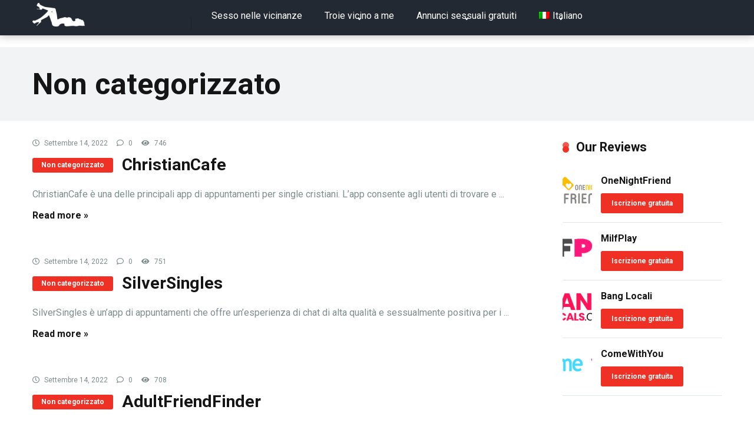

--- FILE ---
content_type: text/html; charset=UTF-8
request_url: https://sexnearby.net/it/category/non-categorizzato/page/4/
body_size: 9193
content:
<!DOCTYPE html>
<html lang="it-IT">
<head>
    <meta charset="UTF-8" />
    <meta http-equiv="X-UA-Compatible" content="IE=edge" />
    <meta name="viewport" id="viewport" content="width=device-width, initial-scale=1.0, maximum-scale=1.0, minimum-scale=1.0, user-scalable=no" />
	<meta name='robots' content='max-image-preview:large' />

	<!-- This site is optimized with the Yoast SEO plugin v15.5 - https://yoast.com/wordpress/plugins/seo/ -->
	<title>Non categorizzato Archives - Pagina 4 di 4 - Sex Nearby</title>
	<meta name="robots" content="index, follow, max-snippet:-1, max-image-preview:large, max-video-preview:-1" />
	<link rel="canonical" href="https://sexnearby.net/category/non-categorizzato/page/4/" />
	<link rel="prev" href="https://sexnearby.net/it/category/non-categorizzato/page/3/" />
	<meta property="og:locale" content="it_IT" />
	<meta property="og:type" content="article" />
	<meta property="og:title" content="Non categorizzato Archives - Pagina 4 di 4 - Sex Nearby" />
	<meta property="og:url" content="https://sexnearby.net/category/non-categorizzato/" />
	<meta property="og:site_name" content="Sex Nearby" />
	<meta name="twitter:card" content="summary_large_image" />
	<script type="application/ld+json" class="yoast-schema-graph">{"@context":"https://schema.org","@graph":[{"@type":"WebSite","@id":"https://adultxxxdate.net/#website","url":"https://adultxxxdate.net/","name":"Sex Nearby","description":"","potentialAction":[{"@type":"SearchAction","target":"https://adultxxxdate.net/?s={search_term_string}","query-input":"required name=search_term_string"}],"inLanguage":"it-IT"},{"@type":"CollectionPage","@id":"https://sexnearby.net/category/non-categorizzato/page/4/#webpage","url":"https://sexnearby.net/category/non-categorizzato/page/4/","name":"Non categorizzato Archives - Pagina 4 di 4 - Sex Nearby","isPartOf":{"@id":"https://adultxxxdate.net/#website"},"inLanguage":"it-IT","potentialAction":[{"@type":"ReadAction","target":["https://sexnearby.net/category/non-categorizzato/page/4/"]}]}]}</script>
	<!-- / Yoast SEO plugin. -->


<link rel='dns-prefetch' href='//app.bentonow.com' />
<link rel='dns-prefetch' href='//fonts.googleapis.com' />
<link rel='dns-prefetch' href='//use.fontawesome.com' />
<link rel='dns-prefetch' href='//s.w.org' />
<link rel="alternate" type="application/rss+xml" title="Sex Nearby &raquo; Feed" href="https://sexnearby.net/it/feed/" />
<link rel="alternate" type="application/rss+xml" title="Sex Nearby &raquo; Feed dei commenti" href="https://sexnearby.net/it/comments/feed/" />
<link rel="alternate" type="application/rss+xml" title="Sex Nearby &raquo; Non categorizzato Feed della categoria" href="https://sexnearby.net/it/category/non-categorizzato/feed/" />
		<script type="text/javascript">
			window._wpemojiSettings = {"baseUrl":"https:\/\/s.w.org\/images\/core\/emoji\/13.1.0\/72x72\/","ext":".png","svgUrl":"https:\/\/s.w.org\/images\/core\/emoji\/13.1.0\/svg\/","svgExt":".svg","source":{"concatemoji":"https:\/\/sexnearby.net\/wp-includes\/js\/wp-emoji-release.min.js?ver=5.8.12"}};
			!function(e,a,t){var n,r,o,i=a.createElement("canvas"),p=i.getContext&&i.getContext("2d");function s(e,t){var a=String.fromCharCode;p.clearRect(0,0,i.width,i.height),p.fillText(a.apply(this,e),0,0);e=i.toDataURL();return p.clearRect(0,0,i.width,i.height),p.fillText(a.apply(this,t),0,0),e===i.toDataURL()}function c(e){var t=a.createElement("script");t.src=e,t.defer=t.type="text/javascript",a.getElementsByTagName("head")[0].appendChild(t)}for(o=Array("flag","emoji"),t.supports={everything:!0,everythingExceptFlag:!0},r=0;r<o.length;r++)t.supports[o[r]]=function(e){if(!p||!p.fillText)return!1;switch(p.textBaseline="top",p.font="600 32px Arial",e){case"flag":return s([127987,65039,8205,9895,65039],[127987,65039,8203,9895,65039])?!1:!s([55356,56826,55356,56819],[55356,56826,8203,55356,56819])&&!s([55356,57332,56128,56423,56128,56418,56128,56421,56128,56430,56128,56423,56128,56447],[55356,57332,8203,56128,56423,8203,56128,56418,8203,56128,56421,8203,56128,56430,8203,56128,56423,8203,56128,56447]);case"emoji":return!s([10084,65039,8205,55357,56613],[10084,65039,8203,55357,56613])}return!1}(o[r]),t.supports.everything=t.supports.everything&&t.supports[o[r]],"flag"!==o[r]&&(t.supports.everythingExceptFlag=t.supports.everythingExceptFlag&&t.supports[o[r]]);t.supports.everythingExceptFlag=t.supports.everythingExceptFlag&&!t.supports.flag,t.DOMReady=!1,t.readyCallback=function(){t.DOMReady=!0},t.supports.everything||(n=function(){t.readyCallback()},a.addEventListener?(a.addEventListener("DOMContentLoaded",n,!1),e.addEventListener("load",n,!1)):(e.attachEvent("onload",n),a.attachEvent("onreadystatechange",function(){"complete"===a.readyState&&t.readyCallback()})),(n=t.source||{}).concatemoji?c(n.concatemoji):n.wpemoji&&n.twemoji&&(c(n.twemoji),c(n.wpemoji)))}(window,document,window._wpemojiSettings);
		</script>
		<style type="text/css">
img.wp-smiley,
img.emoji {
	display: inline !important;
	border: none !important;
	box-shadow: none !important;
	height: 1em !important;
	width: 1em !important;
	margin: 0 .07em !important;
	vertical-align: -0.1em !important;
	background: none !important;
	padding: 0 !important;
}
</style>
	<link rel='stylesheet' id='wp-block-library-css'  href='https://sexnearby.net/wp-includes/css/dist/block-library/style.min.css?ver=5.8.12' type='text/css' media='all' />
<link rel='stylesheet' id='wpml-menu-item-0-css'  href='//sexnearby.net/wp-content/plugins/sitepress-multilingual-cms/templates/language-switchers/menu-item/style.min.css?ver=1' type='text/css' media='all' />
<link rel='stylesheet' id='mercury-fonts-css'  href='//fonts.googleapis.com/css?family=Roboto%3A300%2C400%2C700%2C900&#038;ver=3.4.3' type='text/css' media='all' />
<link rel='stylesheet' id='font-awesome-free-css'  href='//use.fontawesome.com/releases/v5.12.0/css/all.css?ver=5.12.0' type='text/css' media='all' />
<link rel='stylesheet' id='owl-carousel-css'  href='https://sexnearby.net/wp-content/themes/mercury/css/owl.carousel.min.css?ver=2.3.4' type='text/css' media='all' />
<link rel='stylesheet' id='owl-carousel-animate-css'  href='https://sexnearby.net/wp-content/themes/mercury/css/animate.css?ver=2.3.4' type='text/css' media='all' />
<link rel='stylesheet' id='mercury-style-css'  href='https://sexnearby.net/wp-content/themes/mercury-child/style.css?ver=3.4.3' type='text/css' media='all' />
<style id='mercury-style-inline-css' type='text/css'>


/* Main Color */

.has-mercury-main-color,
.home-page .textwidget a:hover,
.space-header-2-top-soc a:hover,
.space-header-menu ul.main-menu li a:hover,
.space-header-menu ul.main-menu li:hover a,
.space-header-2-nav ul.main-menu li a:hover,
.space-header-2-nav ul.main-menu li:hover a,
.space-page-content a:hover,
.space-pros-cons ul li a:hover,
.space-pros-cons ol li a:hover,
.space-companies-2-archive-item-desc a:hover,
.space-casinos-3-archive-item-terms-ins a:hover,
.space-casinos-7-archive-item-terms a:hover,
.space-casinos-8-archive-item-terms a:hover,
.space-comments-form-box p.comment-notes span.required,
form.comment-form p.comment-notes span.required {
	color: #ef3024;
}

input[type="submit"],
.has-mercury-main-background-color,
.space-block-title span:after,
.space-widget-title span:after,
.space-companies-archive-item-button a,
.space-companies-sidebar-item-button a,
.space-casinos-3-archive-item-count,
.space-games-archive-item-button a,
.space-games-sidebar-item-button a,
.space-aces-single-bonus-info-button-ins a,
.space-bonuses-archive-item-button a,
.home-page .widget_mc4wp_form_widget .space-widget-title::after,
.space-content-section .widget_mc4wp_form_widget .space-widget-title::after {
	background-color: #ef3024;
}

.space-header-menu ul.main-menu li a:hover,
.space-header-menu ul.main-menu li:hover a,
.space-header-2-nav ul.main-menu li a:hover,
.space-header-2-nav ul.main-menu li:hover a {
	border-bottom: 2px solid #ef3024;
}
.space-header-2-top-soc a:hover {
	border: 1px solid #ef3024;
}

/* Second Color */

.has-mercury-second-color,
.space-page-content a,
.space-pros-cons ul li a,
.space-pros-cons ol li a,
.space-page-content ul li:before,
.home-page .textwidget ul li:before,
.space-widget ul li a:hover,
.home-page .textwidget a,
#recentcomments li a:hover,
#recentcomments li span.comment-author-link a:hover,
h3.comment-reply-title small a,
.space-companies-sidebar-2-item-desc a,
.space-companies-sidebar-item-title p a,
.space-companies-archive-item-short-desc a,
.space-companies-2-archive-item-desc a,
.space-casinos-3-archive-item-terms-ins a,
.space-casinos-7-archive-item-terms a,
.space-casinos-8-archive-item-terms a,
.space-casino-content-info a,
.space-casino-style-2-calltoaction-text-ins a,
.space-casino-details-item-title span,
.space-casino-style-2-ratings-all-item-value i,
.space-casino-style-2-calltoaction-text-ins a,
.space-casino-content-short-desc a,
.space-casino-header-short-desc a,
.space-casino-content-rating-stars i,
.space-casino-content-rating-overall .star-rating .star,
.space-companies-archive-item-rating .star-rating .star,
.space-casino-content-logo-stars i,
.space-casino-content-logo-stars .star-rating .star,
.space-companies-2-archive-item-rating .star-rating .star,
.space-casinos-3-archive-item-rating-box .star-rating .star,
.space-casinos-4-archive-item-title .star-rating .star,
.space-companies-sidebar-2-item-rating .star-rating .star,
.space-comments-list-item-date a.comment-reply-link,
.space-categories-list-box ul li a,
.space-news-10-item-category a,
.small .space-news-11-item-category a,
#scrolltop,
.widget_mc4wp_form_widget .mc4wp-response a,
.space-header-height.dark .space-header-menu ul.main-menu li a:hover,
.space-header-height.dark .space-header-menu ul.main-menu li:hover a,
.space-header-2-height.dark .space-header-2-nav ul.main-menu li a:hover,
.space-header-2-height.dark .space-header-2-nav ul.main-menu li:hover a,
.space-header-2-height.dark .space-header-2-top-soc a:hover,
.space-casino-header-logo-rating i {
	color: #ef3024;
}

.space-title-box-category a,
.has-mercury-second-background-color,
.space-casino-details-item-links a:hover,
.space-news-2-small-item-img-category a,
.space-news-2-item-big-box-category span,
.space-block-title span:before,
.space-widget-title span:before,
.space-news-4-item.small-news-block .space-news-4-item-img-category a,
.space-news-4-item.big-news-block .space-news-4-item-top-category span,
.space-news-6-item-top-category span,
.space-news-7-item-category span,
.space-news-3-item-img-category a,
.space-news-8-item-title-category span,
.space-news-9-item-info-category span,
.space-archive-loop-item-img-category a,
.space-casinos-3-archive-item:first-child .space-casinos-3-archive-item-count,
.space-single-bonus.space-dark-style .space-aces-single-bonus-info-button-ins a,
.space-bonuses-archive-item.space-dark-style .space-bonuses-archive-item-button a,
nav.pagination a,
nav.comments-pagination a,
nav.pagination-post a span.page-number,
.widget_tag_cloud a,
.space-footer-top-age span.age-limit,
.space-footer-top-soc a:hover,
.home-page .widget_mc4wp_form_widget .mc4wp-form-fields .space-subscribe-filds button,
.space-content-section .widget_mc4wp_form_widget .mc4wp-form-fields .space-subscribe-filds button {
	background-color: #ef3024;
}

.space-footer-top-soc a:hover,
.space-header-2-height.dark .space-header-2-top-soc a:hover,
.space-categories-list-box ul li a {
	border: 1px solid #ef3024;
}

.space-header-height.dark .space-header-menu ul.main-menu li a:hover,
.space-header-height.dark .space-header-menu ul.main-menu li:hover a,
.space-header-2-height.dark .space-header-2-nav ul.main-menu li a:hover,
.space-header-2-height.dark .space-header-2-nav ul.main-menu li:hover a {
	border-bottom: 2px solid #ef3024;
}

/* Stars Color */

.star,
.fa-star {
	color: #ffc312!important;
}

.space-rating-star-background {
	background-color: #ffc312;
}

/* Custom header layout colors */

/* --- Header #1 Style --- */

.space-header-height .space-header-wrap {
	background-color: #222932;
}
.space-header-height .space-header-top,
.space-header-height .space-header-logo-ins:after {
	background-color: #1a212a;
}
.space-header-height .space-header-top-soc a,
.space-header-height .space-header-top-menu ul li a {
	color: #8697a2;
}
.space-header-height .space-header-top-soc a:hover ,
.space-header-height .space-header-top-menu ul li a:hover {
	color: #ffffff;
}
.space-header-height .space-header-logo a {
	color: #ffffff;
}
.space-header-height .space-header-logo span {
	color: #8697a2;
}
.space-header-height .space-header-menu ul.main-menu li,
.space-header-height .space-header-menu ul.main-menu li a,
.space-header-height .space-header-search {
	color: #ffffff;
}
.space-header-height .space-mobile-menu-icon div {
	background-color: #ffffff;
}
.space-header-height .space-header-menu ul.main-menu li a:hover,
.space-header-height .space-header-menu ul.main-menu li:hover a {
	color: #8697a2;
	border-bottom: 2px solid #8697a2;
}

.space-header-height .space-header-menu ul.main-menu li ul.sub-menu {
	background-color: #ffffff;
}

.space-header-height .space-header-menu ul.main-menu li ul.sub-menu li.menu-item-has-children:after,
.space-header-height .space-header-menu ul.main-menu li ul.sub-menu li a {
	color: #34495e;
	border-bottom: 1px solid transparent;
}
.space-header-height .space-header-menu ul.main-menu li ul.sub-menu li a:hover {
	border-bottom: 1px solid transparent;
	color: #b2bec3;
	text-decoration: none;
}

/* --- Header #2 Style --- */

.space-header-2-height .space-header-2-wrap,
.space-header-2-height .space-header-2-wrap.fixed .space-header-2-nav {
	background-color: #222932;
}
.space-header-2-height .space-header-2-top-ins {
	border-bottom: 1px solid #1a212a;
}
.space-header-2-height .space-header-2-top-soc a,
.space-header-2-height .space-header-search {
	color: #8697a2;
}
.space-header-2-height .space-header-2-top-soc a {
	border: 1px solid #8697a2;
}
.space-header-2-height .space-mobile-menu-icon div {
	background-color: #8697a2;
}
.space-header-2-height .space-header-2-top-soc a:hover {
	color: #ffffff;
	border: 1px solid #ffffff;
}
.space-header-2-height .space-header-2-top-logo a {
	color: #ffffff;
}
.space-header-2-height .space-header-2-top-logo span {
	color: #8697a2;
}
.space-header-2-height .space-header-2-nav ul.main-menu li,
.space-header-2-height .space-header-2-nav ul.main-menu li a {
	color: #ffffff;
}
.space-header-2-height .space-header-2-nav ul.main-menu li a:hover,
.space-header-2-height .space-header-2-nav ul.main-menu li:hover a {
	color: #8697a2;
	border-bottom: 2px solid #8697a2;
}
.space-header-2-height .space-header-2-nav ul.main-menu li ul.sub-menu {
	background-color: #ffffff;
}
.space-header-2-height .space-header-2-nav ul.main-menu li ul.sub-menu li a,
.space-header-2-height .space-header-2-nav ul.main-menu li ul.sub-menu li.menu-item-has-children:after {
	color: #34495e;
	border-bottom: 1px solid transparent;
}
.space-header-2-height .space-header-2-nav ul.main-menu li ul.sub-menu li a:hover {
	border-bottom: 1px solid transparent;
	color: #b2bec3;
	text-decoration: none;
}

/* --- Mobile Menu Style --- */

.space-mobile-menu .space-mobile-menu-block {
	background-color: #222932;
}
.space-mobile-menu .space-mobile-menu-copy {
	border-top: 1px solid #1a212a;
}
.space-mobile-menu .space-mobile-menu-copy {
	color: #8697a2;
}
.space-mobile-menu .space-mobile-menu-copy a {
	color: #8697a2;
}
.space-mobile-menu .space-mobile-menu-copy a:hover {
	color: #ffffff;
}
.space-mobile-menu .space-mobile-menu-header a {
	color: #ffffff;
}
.space-mobile-menu .space-mobile-menu-header span {
	color: #8697a2;
}
.space-mobile-menu .space-mobile-menu-list ul li {
	color: #ffffff;
}
.space-mobile-menu .space-mobile-menu-list ul li a {
	color: #ffffff;
}
.space-mobile-menu .space-close-icon .to-right,
.space-mobile-menu .space-close-icon .to-left {
	background-color: #ffffff;
}

/* --- New - Label for the main menu items --- */

ul.main-menu > li.new > a:before,
.space-mobile-menu-list > ul > li.new:before {
	content: "New";
    color: #0cd665;
    background-color: #2e3946;
}

/* --- Best - Label for the main menu items --- */

ul.main-menu > li.best > a:before,
.space-mobile-menu-list > ul > li.best:before {
	content: "Best";
    color: #ffab00;
    background-color: #2e3946;
}

/* --- Top - Label for the main menu items --- */

ul.main-menu > li.top > a:before,
.space-mobile-menu-list > ul > li.top:before {
	content: "Top";
    color: #d65231;
    background-color: #2e3946;
}

/* --- Fair - Label for the main menu items --- */

ul.main-menu > li.fair > a:before,
.space-mobile-menu-list > ul > li.fair:before {
	content: "Fair";
    color: #1293b7;
    background-color: #2e3946;
}

/* Play Now - The button color */

.space-casino-content-button a,
.space-game-content-button a,
.space-casinos-3-archive-item-button-ins a,
.space-casinos-4-archive-item-button-two-ins a,
.space-shortcode-wrap .space-casinos-3-archive-item-button-ins a,
.space-shortcode-wrap .space-casinos-4-archive-item-button-two-ins a {
    color: #ffffff !important;
    background-color: #ef3024 !important;
}

.space-casino-content-button a:hover,
.space-game-content-button a:hover,
.space-casinos-3-archive-item-button-ins a:hover,
.space-casinos-4-archive-item-button-two-ins a:hover {
    box-shadow: 0px 0px 15px 0px rgba(239,48,36, 0.55) !important;
}

.space-casino-header-button a.space-style-2-button,
.space-casino-style-2-calltoaction-button-ins a.space-calltoaction-button,
.space-style-3-casino-header-button a.space-style-3-button,
.space-casinos-7-archive-item-button-two a,
.space-casinos-8-archive-item-button-two a {
    color: #ffffff !important;
    background-color: #ef3024 !important;
    box-shadow: 0px 5px 15px 0px rgba(239,48,36, 0.55) !important;
}
.space-casino-header-button a.space-style-2-button:hover,
.space-casino-style-2-calltoaction-button-ins a.space-calltoaction-button:hover,
.space-style-3-casino-header-button a.space-style-3-button:hover,
.space-casinos-7-archive-item-button-two a:hover,
.space-casinos-8-archive-item-button-two a:hover {
    box-shadow: 0px 5px 15px 0px rgba(239,48,36, 0) !important;
}

.space-casinos-5-archive-item-button1 a,
.space-casinos-6-archive-item-button1 a,
.space-games-2-archive-item-button1 a,
.space-games-3-archive-item-button1 a {
    color: #ffffff !important;
    background-color: #ef3024 !important;
    box-shadow: 0px 10px 15px 0px rgba(239,48,36, 0.5) !important;
}
.space-casinos-5-archive-item-button1 a:hover,
.space-casinos-6-archive-item-button1 a:hover,
.space-games-2-archive-item-button1 a:hover,
.space-games-3-archive-item-button1 a:hover {
    box-shadow: 0px 10px 15px 0px rgba(239,48,36, 0) !important;
}

/* Read Review - The button color */

.space-casinos-3-archive-item-button-ins a:last-child,
.space-casinos-4-archive-item-button-one-ins a,
.space-shortcode-wrap .space-casinos-4-archive-item-button-one-ins a {
    color: #ffffff !important;
    background-color: #8697a2 !important;
}

.space-casinos-3-archive-item-button-ins a:last-child:hover,
.space-casinos-4-archive-item-button-one-ins a:hover {
    box-shadow: 0px 0px 15px 0px rgba(134,151,162, 0.55) !important;
}
</style>
<link rel='stylesheet' id='mercury-media-css'  href='https://sexnearby.net/wp-content/themes/mercury/css/media.css?ver=3.4.3' type='text/css' media='all' />
<script type='text/javascript' src='https://sexnearby.net/wp-includes/js/jquery/jquery.min.js?ver=3.6.0' id='jquery-core-js'></script>
<script type='text/javascript' src='https://sexnearby.net/wp-includes/js/jquery/jquery-migrate.min.js?ver=3.3.2' id='jquery-migrate-js'></script>
<script type='text/javascript' id='wpml-cookie-js-extra'>
/* <![CDATA[ */
var wpml_cookies = {"wp-wpml_current_language":{"value":"it","expires":1,"path":"\/"}};
var wpml_cookies = {"wp-wpml_current_language":{"value":"it","expires":1,"path":"\/"}};
/* ]]> */
</script>
<script type='text/javascript' src='https://sexnearby.net/wp-content/plugins/sitepress-multilingual-cms/res/js/cookies/language-cookie.js?ver=4.5.4' id='wpml-cookie-js'></script>
<link rel="https://api.w.org/" href="https://sexnearby.net/it/wp-json/" /><link rel="alternate" type="application/json" href="https://sexnearby.net/it/wp-json/wp/v2/categories/79" /><link rel="EditURI" type="application/rsd+xml" title="RSD" href="https://sexnearby.net/xmlrpc.php?rsd" />
<link rel="wlwmanifest" type="application/wlwmanifest+xml" href="https://sexnearby.net/wp-includes/wlwmanifest.xml" /> 
<meta name="generator" content="WordPress 5.8.12" />
<meta name="generator" content="WPML ver:4.5.4 stt:22,9,12,37,1,4,3,20,27,28,40,41,45,2,50;" />
<meta name="theme-color" content="#1a212a" />
<meta name="msapplication-navbutton-color" content="#1a212a" /> 
<meta name="apple-mobile-web-app-status-bar-style" content="#1a212a" />
<link rel="icon" href="https://sexnearby.net/wp-content/uploads/2021/04/cropped-android-chrome-512x512-1-1-32x32.png" sizes="32x32" />
<link rel="icon" href="https://sexnearby.net/wp-content/uploads/2021/04/cropped-android-chrome-512x512-1-1-192x192.png" sizes="192x192" />
<link rel="apple-touch-icon" href="https://sexnearby.net/wp-content/uploads/2021/04/cropped-android-chrome-512x512-1-1-180x180.png" />
<meta name="msapplication-TileImage" content="https://sexnearby.net/wp-content/uploads/2021/04/cropped-android-chrome-512x512-1-1-270x270.png" />
</head>
<body ontouchstart class="archive paged category category-non-categorizzato category-79 wp-custom-logo paged-4 category-paged-4">
<div class="space-box relative">

<!-- Header Start -->

<div class="space-header-height relative ">
	<div class="space-header-wrap space-header-float relative">
				<div class="space-header relative">
			<div class="space-header-ins space-wrapper relative">
				<div class="space-header-logo box-25 left relative">
					<div class="space-header-logo-ins relative">
						<a href="https://sexnearby.net/it/" title="Sex Nearby"><img src="https://sexnearby.net/wp-content/uploads/2020/08/free-sex-dating-logo-89x40.png" alt="Sex Nearby"></a>					</div>
				</div>
				<div class="space-header-menu box-75 left relative">
					<ul id="menu-footer-italian" class="main-menu"><li id="menu-item-2425" class="menu-item menu-item-type-post_type menu-item-object-page menu-item-home menu-item-2425"><a href="https://sexnearby.net/it/">Sesso nelle vicinanze</a></li>
<li id="menu-item-2426" class="menu-item menu-item-type-post_type menu-item-object-page menu-item-has-children menu-item-2426"><a href="https://sexnearby.net/it/troie-vicino-a-me/">Troie vicino a me</a>
<ul class="sub-menu">
	<li id="menu-item-2427" class="menu-item menu-item-type-post_type menu-item-object-page menu-item-2427"><a href="https://sexnearby.net/it/pussy-vicino-a-me/">Pussy vicino a me</a></li>
	<li id="menu-item-2466" class="menu-item menu-item-type-post_type menu-item-object-page menu-item-2466"><a href="https://sexnearby.net/it/siti-di-incontro-e-scopa-gratuiti/">Siti di incontro e scopa gratuiti</a></li>
	<li id="menu-item-2467" class="menu-item menu-item-type-post_type menu-item-object-page menu-item-2467"><a href="https://sexnearby.net/it/sex-hookup-spots-vicino-a-me/">Sex Hookup Spots vicino a me</a></li>
	<li id="menu-item-2468" class="menu-item menu-item-type-post_type menu-item-object-page menu-item-2468"><a href="https://sexnearby.net/it/donne-in-cerca-di-sesso/">Donne in cerca di sesso</a></li>
</ul>
</li>
<li id="menu-item-2469" class="menu-item menu-item-type-post_type menu-item-object-page menu-item-has-children menu-item-2469"><a href="https://sexnearby.net/it/annunci-sessuali-gratuiti/">Annunci sessuali gratuiti</a>
<ul class="sub-menu">
	<li id="menu-item-2537" class="menu-item menu-item-type-post_type menu-item-object-page menu-item-2537"><a href="https://sexnearby.net/it/vicino-a-local-milfs-vicino-a-me/">Vicino a Local Milfs vicino a me</a></li>
	<li id="menu-item-2538" class="menu-item menu-item-type-post_type menu-item-object-page menu-item-2538"><a href="https://sexnearby.net/it/app-di-sesso-per-iphone/">App di sesso per iPhone</a></li>
	<li id="menu-item-2539" class="menu-item menu-item-type-post_type menu-item-object-page menu-item-2539"><a href="https://sexnearby.net/it/siti-di-incontri-gratuiti-nessuna-registrazione-necessaria/">Siti di incontri gratuiti Nessuna registrazione necessaria</a></li>
	<li id="menu-item-2549" class="menu-item menu-item-type-post_type menu-item-object-page menu-item-2549"><a href="https://sexnearby.net/it/app-di-sexting-locali/">App di sexting locali</a></li>
</ul>
</li>
<li id="menu-item-wpml-ls-68-it" class="menu-item wpml-ls-slot-68 wpml-ls-item wpml-ls-item-it wpml-ls-current-language wpml-ls-menu-item menu-item-type-wpml_ls_menu_item menu-item-object-wpml_ls_menu_item menu-item-has-children menu-item-wpml-ls-68-it"><a title="Italiano" href="https://sexnearby.net/it/category/non-categorizzato/"><img
            class="wpml-ls-flag"
            src="https://sexnearby.net/wp-content/plugins/sitepress-multilingual-cms/res/flags/it.png"
            alt=""
            
            
    /><span class="wpml-ls-native" lang="it">Italiano</span></a>
<ul class="sub-menu">
	<li id="menu-item-wpml-ls-68-hr" class="menu-item wpml-ls-slot-68 wpml-ls-item wpml-ls-item-hr wpml-ls-menu-item wpml-ls-first-item menu-item-type-wpml_ls_menu_item menu-item-object-wpml_ls_menu_item menu-item-wpml-ls-68-hr"><a title="Hrvatski" href="https://sexnearby.net/hr/category/uncategorized-hr/"><img
            class="wpml-ls-flag"
            src="https://sexnearby.net/wp-content/plugins/sitepress-multilingual-cms/res/flags/hr.png"
            alt=""
            
            
    /><span class="wpml-ls-native" lang="hr">Hrvatski</span></a></li>
	<li id="menu-item-wpml-ls-68-cs" class="menu-item wpml-ls-slot-68 wpml-ls-item wpml-ls-item-cs wpml-ls-menu-item menu-item-type-wpml_ls_menu_item menu-item-object-wpml_ls_menu_item menu-item-wpml-ls-68-cs"><a title="Čeština" href="https://sexnearby.net/cs/category/uncategorized-cs/"><img
            class="wpml-ls-flag"
            src="https://sexnearby.net/wp-content/plugins/sitepress-multilingual-cms/res/flags/cs.png"
            alt=""
            
            
    /><span class="wpml-ls-native" lang="cs">Čeština</span></a></li>
	<li id="menu-item-wpml-ls-68-da" class="menu-item wpml-ls-slot-68 wpml-ls-item wpml-ls-item-da wpml-ls-menu-item menu-item-type-wpml_ls_menu_item menu-item-object-wpml_ls_menu_item menu-item-wpml-ls-68-da"><a title="Dansk" href="https://sexnearby.net/da/category/uncategorized-da/"><img
            class="wpml-ls-flag"
            src="https://sexnearby.net/wp-content/plugins/sitepress-multilingual-cms/res/flags/da.png"
            alt=""
            
            
    /><span class="wpml-ls-native" lang="da">Dansk</span></a></li>
	<li id="menu-item-wpml-ls-68-nl" class="menu-item wpml-ls-slot-68 wpml-ls-item wpml-ls-item-nl wpml-ls-menu-item menu-item-type-wpml_ls_menu_item menu-item-object-wpml_ls_menu_item menu-item-wpml-ls-68-nl"><a title="Nederlands" href="https://sexnearby.net/nl/category/geen-onderdeel-van-een-categorie/"><img
            class="wpml-ls-flag"
            src="https://sexnearby.net/wp-content/plugins/sitepress-multilingual-cms/res/flags/nl.png"
            alt=""
            
            
    /><span class="wpml-ls-native" lang="nl">Nederlands</span></a></li>
	<li id="menu-item-wpml-ls-68-en" class="menu-item wpml-ls-slot-68 wpml-ls-item wpml-ls-item-en wpml-ls-menu-item menu-item-type-wpml_ls_menu_item menu-item-object-wpml_ls_menu_item menu-item-wpml-ls-68-en"><a title="English" href="https://sexnearby.net/category/guides/"><img
            class="wpml-ls-flag"
            src="https://sexnearby.net/wp-content/plugins/sitepress-multilingual-cms/res/flags/en.png"
            alt=""
            
            
    /><span class="wpml-ls-native" lang="en">English</span></a></li>
	<li id="menu-item-wpml-ls-68-fr" class="menu-item wpml-ls-slot-68 wpml-ls-item wpml-ls-item-fr wpml-ls-menu-item menu-item-type-wpml_ls_menu_item menu-item-object-wpml_ls_menu_item menu-item-wpml-ls-68-fr"><a title="Français" href="https://sexnearby.net/fr/category/non-classifiee/"><img
            class="wpml-ls-flag"
            src="https://sexnearby.net/wp-content/plugins/sitepress-multilingual-cms/res/flags/fr.png"
            alt=""
            
            
    /><span class="wpml-ls-native" lang="fr">Français</span></a></li>
	<li id="menu-item-wpml-ls-68-de" class="menu-item wpml-ls-slot-68 wpml-ls-item wpml-ls-item-de wpml-ls-menu-item menu-item-type-wpml_ls_menu_item menu-item-object-wpml_ls_menu_item menu-item-wpml-ls-68-de"><a title="Deutsch" href="https://sexnearby.net/de/category/unkategorisiert/"><img
            class="wpml-ls-flag"
            src="https://sexnearby.net/wp-content/plugins/sitepress-multilingual-cms/res/flags/de.png"
            alt=""
            
            
    /><span class="wpml-ls-native" lang="de">Deutsch</span></a></li>
	<li id="menu-item-wpml-ls-68-he" class="menu-item wpml-ls-slot-68 wpml-ls-item wpml-ls-item-he wpml-ls-menu-item menu-item-type-wpml_ls_menu_item menu-item-object-wpml_ls_menu_item menu-item-wpml-ls-68-he"><a title="עברית" href="https://sexnearby.net/he/category/%d7%9c%d7%9c%d7%90-%d7%a7%d7%98%d7%92%d7%95%d7%a8%d7%99%d7%94/"><img
            class="wpml-ls-flag"
            src="https://sexnearby.net/wp-content/plugins/sitepress-multilingual-cms/res/flags/he.png"
            alt=""
            
            
    /><span class="wpml-ls-native" lang="he">עברית</span></a></li>
	<li id="menu-item-wpml-ls-68-ja" class="menu-item wpml-ls-slot-68 wpml-ls-item wpml-ls-item-ja wpml-ls-menu-item menu-item-type-wpml_ls_menu_item menu-item-object-wpml_ls_menu_item menu-item-wpml-ls-68-ja"><a title="日本語" href="https://sexnearby.net/ja/category/%e3%82%ab%e3%83%86%e3%82%b4%e3%83%aa%e3%83%bc%e3%81%aa%e3%81%97/"><img
            class="wpml-ls-flag"
            src="https://sexnearby.net/wp-content/plugins/sitepress-multilingual-cms/res/flags/ja.png"
            alt=""
            
            
    /><span class="wpml-ls-native" lang="ja">日本語</span></a></li>
	<li id="menu-item-wpml-ls-68-pl" class="menu-item wpml-ls-slot-68 wpml-ls-item wpml-ls-item-pl wpml-ls-menu-item menu-item-type-wpml_ls_menu_item menu-item-object-wpml_ls_menu_item menu-item-wpml-ls-68-pl"><a title="Polski" href="https://sexnearby.net/pl/category/bez-kategorii/"><img
            class="wpml-ls-flag"
            src="https://sexnearby.net/wp-content/plugins/sitepress-multilingual-cms/res/flags/pl.png"
            alt=""
            
            
    /><span class="wpml-ls-native" lang="pl">Polski</span></a></li>
	<li id="menu-item-wpml-ls-68-pt-pt" class="menu-item wpml-ls-slot-68 wpml-ls-item wpml-ls-item-pt-pt wpml-ls-menu-item menu-item-type-wpml_ls_menu_item menu-item-object-wpml_ls_menu_item menu-item-wpml-ls-68-pt-pt"><a title="Português" href="https://sexnearby.net/pt-pt/category/sem-categoria/"><img
            class="wpml-ls-flag"
            src="https://sexnearby.net/wp-content/plugins/sitepress-multilingual-cms/res/flags/pt-pt.png"
            alt=""
            
            
    /><span class="wpml-ls-native" lang="pt-pt">Português</span></a></li>
	<li id="menu-item-wpml-ls-68-ru" class="menu-item wpml-ls-slot-68 wpml-ls-item wpml-ls-item-ru wpml-ls-menu-item menu-item-type-wpml_ls_menu_item menu-item-object-wpml_ls_menu_item menu-item-wpml-ls-68-ru"><a title="Русский" href="https://sexnearby.net/ru/category/%d0%b1%d0%b5%d0%b7-%d0%ba%d0%b0%d1%82%d0%b5%d0%b3%d0%be%d1%80%d0%b8%d0%b8/"><img
            class="wpml-ls-flag"
            src="https://sexnearby.net/wp-content/plugins/sitepress-multilingual-cms/res/flags/ru.png"
            alt=""
            
            
    /><span class="wpml-ls-native" lang="ru">Русский</span></a></li>
	<li id="menu-item-wpml-ls-68-es" class="menu-item wpml-ls-slot-68 wpml-ls-item wpml-ls-item-es wpml-ls-menu-item menu-item-type-wpml_ls_menu_item menu-item-object-wpml_ls_menu_item menu-item-wpml-ls-68-es"><a title="Español" href="https://sexnearby.net/es/category/sin-categorizar/"><img
            class="wpml-ls-flag"
            src="https://sexnearby.net/wp-content/plugins/sitepress-multilingual-cms/res/flags/es.png"
            alt=""
            
            
    /><span class="wpml-ls-native" lang="es">Español</span></a></li>
	<li id="menu-item-wpml-ls-68-sv" class="menu-item wpml-ls-slot-68 wpml-ls-item wpml-ls-item-sv wpml-ls-menu-item wpml-ls-last-item menu-item-type-wpml_ls_menu_item menu-item-object-wpml_ls_menu_item menu-item-wpml-ls-68-sv"><a title="Svenska" href="https://sexnearby.net/sv/category/okategoriserad/"><img
            class="wpml-ls-flag"
            src="https://sexnearby.net/wp-content/plugins/sitepress-multilingual-cms/res/flags/sv.png"
            alt=""
            
            
    /><span class="wpml-ls-native" lang="sv">Svenska</span></a></li>
</ul>
</li>
</ul>					<div class="space-mobile-menu-icon absolute">
						<div></div>
						<div></div>
						<div></div>
					</div>
				</div>
			</div>
		</div>
	</div>
</div>
<div class="space-header-search-block fixed">
	<div class="space-header-search-block-ins absolute">
				<form role="search" method="get" class="space-default-search-form" action="https://sexnearby.net/it/">
			<input type="search" value="" name="s" placeholder="Enter keyword...">
		</form>	</div>
	<div class="space-close-icon desktop-search-close-button absolute">
		<div class="to-right absolute"></div>
		<div class="to-left absolute"></div>
	</div>
</div>

<!-- Header End -->
<!-- Title Box Start -->

<div class="space-archive-title-box box-100 relative">
	<div class="space-archive-title-box-ins space-page-wrapper relative">
		<div class="space-archive-title-box-h1 relative">
			<h1>Non categorizzato</h1>
			
			<!-- Breadcrumbs Start -->

				<div class="space-single-aces-breadcrumbs relative">
			</div>

			<!-- Breadcrumbs End -->
		</div>
	</div>
</div>

<!-- Title Box End -->

<!-- Archive Section Start -->

<div class="space-archive-section box-100 relative">
	<div class="space-archive-section-ins space-page-wrapper relative">
		<div class="space-content-section box-75 left relative">

			<div class="space-archive-loop box-100 relative">

				
								<div class="space-archive-loop-item box-100 relative">
										<div class="space-archive-loop-item-title-box box-100 no-image relative">
											<div class="space-archive-loop-item-title-box-ins relative">
							<div class="space-archive-loop-item-meta relative">
								<span><i class="far fa-clock"></i> Settembre 14, 2022</span><span><i class="far fa-comment"></i> 0</span><span><i class="fas fa-eye"></i> 746</span>							</div>
							<div class="space-archive-loop-item-title relative">
								<div class="space-archive-loop-item-img-category relative"><a href="https://sexnearby.net/it/category/non-categorizzato/" rel="category tag">Non categorizzato</a></div><a href="https://sexnearby.net/it/christiancafe/" title="ChristianCafe">ChristianCafe</a>
							</div>
							<div class="space-archive-loop-item-excerpt relative">
								ChristianCafe è una delle principali app di appuntamenti per single cristiani. L&#8217;app consente agli utenti di trovare e ...							</div>
							<div class="space-archive-loop-item-meta relative">
								<span class="read-more"><a href="https://sexnearby.net/it/christiancafe/" title="Read more">Read more &raquo;</a></span>
							</div>
						</div>
					</div>
				</div>
				
								<div class="space-archive-loop-item box-100 relative">
										<div class="space-archive-loop-item-title-box box-100 no-image relative">
											<div class="space-archive-loop-item-title-box-ins relative">
							<div class="space-archive-loop-item-meta relative">
								<span><i class="far fa-clock"></i> Settembre 14, 2022</span><span><i class="far fa-comment"></i> 0</span><span><i class="fas fa-eye"></i> 751</span>							</div>
							<div class="space-archive-loop-item-title relative">
								<div class="space-archive-loop-item-img-category relative"><a href="https://sexnearby.net/it/category/non-categorizzato/" rel="category tag">Non categorizzato</a></div><a href="https://sexnearby.net/it/silversingles/" title="SilverSingles">SilverSingles</a>
							</div>
							<div class="space-archive-loop-item-excerpt relative">
								SilverSingles è un&#8217;app di appuntamenti che offre un&#8217;esperienza di chat di alta qualità e sessualmente positiva per i ...							</div>
							<div class="space-archive-loop-item-meta relative">
								<span class="read-more"><a href="https://sexnearby.net/it/silversingles/" title="Read more">Read more &raquo;</a></span>
							</div>
						</div>
					</div>
				</div>
				
								<div class="space-archive-loop-item box-100 relative">
										<div class="space-archive-loop-item-title-box box-100 no-image relative">
											<div class="space-archive-loop-item-title-box-ins relative">
							<div class="space-archive-loop-item-meta relative">
								<span><i class="far fa-clock"></i> Settembre 14, 2022</span><span><i class="far fa-comment"></i> 0</span><span><i class="fas fa-eye"></i> 708</span>							</div>
							<div class="space-archive-loop-item-title relative">
								<div class="space-archive-loop-item-img-category relative"><a href="https://sexnearby.net/it/category/non-categorizzato/" rel="category tag">Non categorizzato</a></div><a href="https://sexnearby.net/it/adultfriendfinder/" title="AdultFriendFinder">AdultFriendFinder</a>
							</div>
							<div class="space-archive-loop-item-excerpt relative">
								AdultFriendFinder è un&#8217;app di chat sessuale che consente agli utenti di connettersi con persone che sono alla ricerca ...							</div>
							<div class="space-archive-loop-item-meta relative">
								<span class="read-more"><a href="https://sexnearby.net/it/adultfriendfinder/" title="Read more">Read more &raquo;</a></span>
							</div>
						</div>
					</div>
				</div>
				
								<div class="space-archive-loop-item box-100 relative">
										<div class="space-archive-loop-item-title-box box-100 no-image relative">
											<div class="space-archive-loop-item-title-box-ins relative">
							<div class="space-archive-loop-item-meta relative">
								<span><i class="far fa-clock"></i> Settembre 14, 2022</span><span><i class="far fa-comment"></i> 0</span><span><i class="fas fa-eye"></i> 722</span>							</div>
							<div class="space-archive-loop-item-title relative">
								<div class="space-archive-loop-item-img-category relative"><a href="https://sexnearby.net/it/category/non-categorizzato/" rel="category tag">Non categorizzato</a></div><a href="https://sexnearby.net/it/giapponecupido/" title="GiapponeCupido">GiapponeCupido</a>
							</div>
							<div class="space-archive-loop-item-excerpt relative">
								JapanCupid è un&#8217;app di speed dating che ti consente di incontrare rapidamente potenziali partner nella tua zona. L&#8217;app ...							</div>
							<div class="space-archive-loop-item-meta relative">
								<span class="read-more"><a href="https://sexnearby.net/it/giapponecupido/" title="Read more">Read more &raquo;</a></span>
							</div>
						</div>
					</div>
				</div>
				
								<div class="space-archive-loop-item box-100 relative">
										<div class="space-archive-loop-item-title-box box-100 no-image relative">
											<div class="space-archive-loop-item-title-box-ins relative">
							<div class="space-archive-loop-item-meta relative">
								<span><i class="far fa-clock"></i> Settembre 14, 2022</span><span><i class="far fa-comment"></i> 0</span><span><i class="fas fa-eye"></i> 692</span>							</div>
							<div class="space-archive-loop-item-title relative">
								<div class="space-archive-loop-item-img-category relative"><a href="https://sexnearby.net/it/category/non-categorizzato/" rel="category tag">Non categorizzato</a></div><a href="https://sexnearby.net/it/outpersonal-com/" title="Outpersonal.com">Outpersonal.com</a>
							</div>
							<div class="space-archive-loop-item-excerpt relative">
								Se stai cercando un&#8217;app di appuntamenti che ti consenta di chattare sessualmente con altri utenti, allora Outpersonal.com è ...							</div>
							<div class="space-archive-loop-item-meta relative">
								<span class="read-more"><a href="https://sexnearby.net/it/outpersonal-com/" title="Read more">Read more &raquo;</a></span>
							</div>
						</div>
					</div>
				</div>
				
								<div class="space-archive-loop-item box-100 relative">
										<div class="space-archive-loop-item-title-box box-100 no-image relative">
											<div class="space-archive-loop-item-title-box-ins relative">
							<div class="space-archive-loop-item-meta relative">
								<span><i class="far fa-clock"></i> Settembre 14, 2022</span><span><i class="far fa-comment"></i> 0</span><span><i class="fas fa-eye"></i> 776</span>							</div>
							<div class="space-archive-loop-item-title relative">
								<div class="space-archive-loop-item-img-category relative"><a href="https://sexnearby.net/it/category/non-categorizzato/" rel="category tag">Non categorizzato</a></div><a href="https://sexnearby.net/it/instasex/" title="Instasex">Instasex</a>
							</div>
							<div class="space-archive-loop-item-excerpt relative">
								Instasex è una nuova app di appuntamenti che ti consente di trovare potenziali partner sessuali vicino a te. ...							</div>
							<div class="space-archive-loop-item-meta relative">
								<span class="read-more"><a href="https://sexnearby.net/it/instasex/" title="Read more">Read more &raquo;</a></span>
							</div>
						</div>
					</div>
				</div>
				
								<div class="space-archive-loop-item box-100 relative">
										<div class="space-archive-loop-item-title-box box-100 no-image relative">
											<div class="space-archive-loop-item-title-box-ins relative">
							<div class="space-archive-loop-item-meta relative">
								<span><i class="far fa-clock"></i> Settembre 14, 2022</span><span><i class="far fa-comment"></i> 0</span><span><i class="fas fa-eye"></i> 729</span>							</div>
							<div class="space-archive-loop-item-title relative">
								<div class="space-archive-loop-item-img-category relative"><a href="https://sexnearby.net/it/category/non-categorizzato/" rel="category tag">Non categorizzato</a></div><a href="https://sexnearby.net/it/suo/" title="Suo">Suo</a>
							</div>
							<div class="space-archive-loop-item-excerpt relative">
								Fin dagli albori di Internet, le persone lo usano per tutti i tipi di motivi, tra cui trovare ...							</div>
							<div class="space-archive-loop-item-meta relative">
								<span class="read-more"><a href="https://sexnearby.net/it/suo/" title="Read more">Read more &raquo;</a></span>
							</div>
						</div>
					</div>
				</div>
				
								<div class="space-archive-loop-item box-100 relative">
										<div class="space-archive-loop-item-title-box box-100 no-image relative">
											<div class="space-archive-loop-item-title-box-ins relative">
							<div class="space-archive-loop-item-meta relative">
								<span><i class="far fa-clock"></i> Settembre 14, 2022</span><span><i class="far fa-comment"></i> 0</span><span><i class="fas fa-eye"></i> 1296</span>							</div>
							<div class="space-archive-loop-item-title relative">
								<div class="space-archive-loop-item-img-category relative"><a href="https://sexnearby.net/it/category/non-categorizzato/" rel="category tag">Non categorizzato</a></div><a href="https://sexnearby.net/it/zoosk-%c2%b7/" title="Zoosk ·">Zoosk ·</a>
							</div>
							<div class="space-archive-loop-item-excerpt relative">
								Zoosk è uno dei siti di incontri più popolari là fuori, e per una buona ragione. Il sito ...							</div>
							<div class="space-archive-loop-item-meta relative">
								<span class="read-more"><a href="https://sexnearby.net/it/zoosk-%c2%b7/" title="Read more">Read more &raquo;</a></span>
							</div>
						</div>
					</div>
				</div>
				
								<div class="space-archive-loop-item box-100 relative">
										<div class="space-archive-loop-item-title-box box-100 no-image relative">
											<div class="space-archive-loop-item-title-box-ins relative">
							<div class="space-archive-loop-item-meta relative">
								<span><i class="far fa-clock"></i> Settembre 14, 2022</span><span><i class="far fa-comment"></i> 0</span><span><i class="fas fa-eye"></i> 730</span>							</div>
							<div class="space-archive-loop-item-title relative">
								<div class="space-archive-loop-item-img-category relative"><a href="https://sexnearby.net/it/category/non-categorizzato/" rel="category tag">Non categorizzato</a></div><a href="https://sexnearby.net/it/singoli-elite/" title="Singoli Elite">Singoli Elite</a>
							</div>
							<div class="space-archive-loop-item-excerpt relative">
								Elite Singles è un&#8217;app di appuntamenti progettata specificamente per i professionisti che sono alla ricerca di una relazione ...							</div>
							<div class="space-archive-loop-item-meta relative">
								<span class="read-more"><a href="https://sexnearby.net/it/singoli-elite/" title="Read more">Read more &raquo;</a></span>
							</div>
						</div>
					</div>
				</div>
				
				<!-- Archive Navigation Start -->

				
			<div class="space-archive-navigation box-100 relative">
				<nav class="navigation pagination">
					<div class="nav-links"><a class="prev page-numbers" href="https://sexnearby.net/it/category/non-categorizzato/page/3/">&laquo;</a>
<a class="page-numbers" href="https://sexnearby.net/it/category/non-categorizzato/">1</a>
<a class="page-numbers" href="https://sexnearby.net/it/category/non-categorizzato/page/2/">2</a>
<a class="page-numbers" href="https://sexnearby.net/it/category/non-categorizzato/page/3/">3</a>
<span aria-current="page" class="page-numbers current">4</span></div>
				</nav>
			</div>
			
				<!-- Archive Navigation End -->

				
				<!-- Category Description Start -->

				
				<!-- Category Description End -->

			</div>
		</div>
		<div class="space-sidebar-section box-25 left relative">

				
	<div class="space-widget relative space-companies-sidebar-widget">

				<div class="space-block-title relative">
			<span>Our Reviews</span>
		</div>
		
		<div class="space-companies-sidebar-items-wrap relative">
			<div class="space-companies-sidebar-items box-100 relative">

				
				<div class="space-companies-sidebar-item box-100 relative">
					<div class="space-companies-sidebar-item-ins box-100 relative">
						<div class="space-companies-sidebar-item-img left relative">
														<a href="https://sexnearby.net/it/dating/onenightfriend/" title="OneNightFriend"><img src="https://sexnearby.net/wp-content/uploads/2021/07/onenightfriend-logo-50x50.png" alt="OneNightFriend"></a>
													</div>
						<div class="space-companies-sidebar-item-title relative">
							<a href="https://sexnearby.net/it/dating/onenightfriend/" title="OneNightFriend">OneNightFriend</a>

							
						</div>
					</div>
					<div class="space-companies-sidebar-item-button relative">
						<a href="/links/onenightfriend" title="Iscrizione gratuita" target="_blank" rel="nofollow">Iscrizione gratuita</a>
					</div>
				</div>

				
				<div class="space-companies-sidebar-item box-100 relative">
					<div class="space-companies-sidebar-item-ins box-100 relative">
						<div class="space-companies-sidebar-item-img left relative">
														<a href="https://sexnearby.net/it/dating/milfplay/" title="MilfPlay"><img src="https://sexnearby.net/wp-content/uploads/2021/07/milfplay-logo-50x43.png" alt="MilfPlay"></a>
													</div>
						<div class="space-companies-sidebar-item-title relative">
							<a href="https://sexnearby.net/it/dating/milfplay/" title="MilfPlay">MilfPlay</a>

							
						</div>
					</div>
					<div class="space-companies-sidebar-item-button relative">
						<a href="/links/milfplay" title="Iscrizione gratuita" target="_blank" rel="nofollow">Iscrizione gratuita</a>
					</div>
				</div>

				
				<div class="space-companies-sidebar-item box-100 relative">
					<div class="space-companies-sidebar-item-ins box-100 relative">
						<div class="space-companies-sidebar-item-img left relative">
														<a href="https://sexnearby.net/it/dating/bang-locali/" title="Bang Locali"><img src="https://sexnearby.net/wp-content/uploads/2021/07/banglocals-logo2-50x50.png" alt="Bang Locali"></a>
													</div>
						<div class="space-companies-sidebar-item-title relative">
							<a href="https://sexnearby.net/it/dating/bang-locali/" title="Bang Locali">Bang Locali</a>

							
						</div>
					</div>
					<div class="space-companies-sidebar-item-button relative">
						<a href="/links/banglocals" title="Iscrizione gratuita" target="_blank" rel="nofollow">Iscrizione gratuita</a>
					</div>
				</div>

				
				<div class="space-companies-sidebar-item box-100 relative">
					<div class="space-companies-sidebar-item-ins box-100 relative">
						<div class="space-companies-sidebar-item-img left relative">
														<a href="https://sexnearby.net/it/dating/comewithyou/" title="ComeWithYou"><img src="https://sexnearby.net/wp-content/uploads/2021/07/comewithyou-logo-50x50.png" alt="ComeWithYou"></a>
													</div>
						<div class="space-companies-sidebar-item-title relative">
							<a href="https://sexnearby.net/it/dating/comewithyou/" title="ComeWithYou">ComeWithYou</a>

							
						</div>
					</div>
					<div class="space-companies-sidebar-item-button relative">
						<a href="/links/comewithyou" title="Iscrizione gratuita" target="_blank" rel="nofollow">Iscrizione gratuita</a>
					</div>
				</div>

				
			</div>
		</div>
	</div>

		
		</div>
	</div>
</div>

<!-- Archive Section End -->

<!-- Footer Start -->

<div class="space-footer box-100 relative">

	<div class="space-footer-copy box-100 relative">
		<div class="space-footer-ins relative">
			<div class="space-footer-copy-left box-50 left relative">
									&copy; Copyright 2026 Sex Nearby							</div>
			<div class="space-footer-copy-menu box-50 left relative">
				<ul id="menu-main-italian" class="space-footer-menu"><li id="menu-item-2395" class="menu-item menu-item-type-custom menu-item-object-custom menu-item-2395"><a href="/it">Casa</a></li>
</ul>			</div>
		</div>
	</div>
</div>

<!-- Footer End -->

</div>

<!-- Mobile Menu Start -->

<div class="space-mobile-menu fixed">
	<div class="space-mobile-menu-block absolute" >
		<div class="space-mobile-menu-block-ins relative">
			<div class="space-mobile-menu-header relative text-center">
				<a href="https://sexnearby.net/it/" title="Sex Nearby"><img src="https://sexnearby.net/wp-content/uploads/2020/08/free-sex-dating-logo-89x40.png" alt="Sex Nearby"></a>		
			</div>
			<div class="space-mobile-menu-list relative">
				<ul id="menu-footer-italian-1" class="mobile-menu"><li class="menu-item menu-item-type-post_type menu-item-object-page menu-item-home menu-item-2425"><a href="https://sexnearby.net/it/">Sesso nelle vicinanze</a></li>
<li class="menu-item menu-item-type-post_type menu-item-object-page menu-item-has-children menu-item-2426"><a href="https://sexnearby.net/it/troie-vicino-a-me/">Troie vicino a me</a>
<ul class="sub-menu">
	<li class="menu-item menu-item-type-post_type menu-item-object-page menu-item-2427"><a href="https://sexnearby.net/it/pussy-vicino-a-me/">Pussy vicino a me</a></li>
	<li class="menu-item menu-item-type-post_type menu-item-object-page menu-item-2466"><a href="https://sexnearby.net/it/siti-di-incontro-e-scopa-gratuiti/">Siti di incontro e scopa gratuiti</a></li>
	<li class="menu-item menu-item-type-post_type menu-item-object-page menu-item-2467"><a href="https://sexnearby.net/it/sex-hookup-spots-vicino-a-me/">Sex Hookup Spots vicino a me</a></li>
	<li class="menu-item menu-item-type-post_type menu-item-object-page menu-item-2468"><a href="https://sexnearby.net/it/donne-in-cerca-di-sesso/">Donne in cerca di sesso</a></li>
</ul>
</li>
<li class="menu-item menu-item-type-post_type menu-item-object-page menu-item-has-children menu-item-2469"><a href="https://sexnearby.net/it/annunci-sessuali-gratuiti/">Annunci sessuali gratuiti</a>
<ul class="sub-menu">
	<li class="menu-item menu-item-type-post_type menu-item-object-page menu-item-2537"><a href="https://sexnearby.net/it/vicino-a-local-milfs-vicino-a-me/">Vicino a Local Milfs vicino a me</a></li>
	<li class="menu-item menu-item-type-post_type menu-item-object-page menu-item-2538"><a href="https://sexnearby.net/it/app-di-sesso-per-iphone/">App di sesso per iPhone</a></li>
	<li class="menu-item menu-item-type-post_type menu-item-object-page menu-item-2539"><a href="https://sexnearby.net/it/siti-di-incontri-gratuiti-nessuna-registrazione-necessaria/">Siti di incontri gratuiti Nessuna registrazione necessaria</a></li>
	<li class="menu-item menu-item-type-post_type menu-item-object-page menu-item-2549"><a href="https://sexnearby.net/it/app-di-sexting-locali/">App di sexting locali</a></li>
</ul>
</li>
<li class="menu-item wpml-ls-slot-68 wpml-ls-item wpml-ls-item-it wpml-ls-current-language wpml-ls-menu-item menu-item-type-wpml_ls_menu_item menu-item-object-wpml_ls_menu_item menu-item-has-children menu-item-wpml-ls-68-it"><a title="Italiano" href="https://sexnearby.net/it/category/non-categorizzato/"><img
            class="wpml-ls-flag"
            src="https://sexnearby.net/wp-content/plugins/sitepress-multilingual-cms/res/flags/it.png"
            alt=""
            
            
    /><span class="wpml-ls-native" lang="it">Italiano</span></a>
<ul class="sub-menu">
	<li class="menu-item wpml-ls-slot-68 wpml-ls-item wpml-ls-item-hr wpml-ls-menu-item wpml-ls-first-item menu-item-type-wpml_ls_menu_item menu-item-object-wpml_ls_menu_item menu-item-wpml-ls-68-hr"><a title="Hrvatski" href="https://sexnearby.net/hr/category/uncategorized-hr/"><img
            class="wpml-ls-flag"
            src="https://sexnearby.net/wp-content/plugins/sitepress-multilingual-cms/res/flags/hr.png"
            alt=""
            
            
    /><span class="wpml-ls-native" lang="hr">Hrvatski</span></a></li>
	<li class="menu-item wpml-ls-slot-68 wpml-ls-item wpml-ls-item-cs wpml-ls-menu-item menu-item-type-wpml_ls_menu_item menu-item-object-wpml_ls_menu_item menu-item-wpml-ls-68-cs"><a title="Čeština" href="https://sexnearby.net/cs/category/uncategorized-cs/"><img
            class="wpml-ls-flag"
            src="https://sexnearby.net/wp-content/plugins/sitepress-multilingual-cms/res/flags/cs.png"
            alt=""
            
            
    /><span class="wpml-ls-native" lang="cs">Čeština</span></a></li>
	<li class="menu-item wpml-ls-slot-68 wpml-ls-item wpml-ls-item-da wpml-ls-menu-item menu-item-type-wpml_ls_menu_item menu-item-object-wpml_ls_menu_item menu-item-wpml-ls-68-da"><a title="Dansk" href="https://sexnearby.net/da/category/uncategorized-da/"><img
            class="wpml-ls-flag"
            src="https://sexnearby.net/wp-content/plugins/sitepress-multilingual-cms/res/flags/da.png"
            alt=""
            
            
    /><span class="wpml-ls-native" lang="da">Dansk</span></a></li>
	<li class="menu-item wpml-ls-slot-68 wpml-ls-item wpml-ls-item-nl wpml-ls-menu-item menu-item-type-wpml_ls_menu_item menu-item-object-wpml_ls_menu_item menu-item-wpml-ls-68-nl"><a title="Nederlands" href="https://sexnearby.net/nl/category/geen-onderdeel-van-een-categorie/"><img
            class="wpml-ls-flag"
            src="https://sexnearby.net/wp-content/plugins/sitepress-multilingual-cms/res/flags/nl.png"
            alt=""
            
            
    /><span class="wpml-ls-native" lang="nl">Nederlands</span></a></li>
	<li class="menu-item wpml-ls-slot-68 wpml-ls-item wpml-ls-item-en wpml-ls-menu-item menu-item-type-wpml_ls_menu_item menu-item-object-wpml_ls_menu_item menu-item-wpml-ls-68-en"><a title="English" href="https://sexnearby.net/category/guides/"><img
            class="wpml-ls-flag"
            src="https://sexnearby.net/wp-content/plugins/sitepress-multilingual-cms/res/flags/en.png"
            alt=""
            
            
    /><span class="wpml-ls-native" lang="en">English</span></a></li>
	<li class="menu-item wpml-ls-slot-68 wpml-ls-item wpml-ls-item-fr wpml-ls-menu-item menu-item-type-wpml_ls_menu_item menu-item-object-wpml_ls_menu_item menu-item-wpml-ls-68-fr"><a title="Français" href="https://sexnearby.net/fr/category/non-classifiee/"><img
            class="wpml-ls-flag"
            src="https://sexnearby.net/wp-content/plugins/sitepress-multilingual-cms/res/flags/fr.png"
            alt=""
            
            
    /><span class="wpml-ls-native" lang="fr">Français</span></a></li>
	<li class="menu-item wpml-ls-slot-68 wpml-ls-item wpml-ls-item-de wpml-ls-menu-item menu-item-type-wpml_ls_menu_item menu-item-object-wpml_ls_menu_item menu-item-wpml-ls-68-de"><a title="Deutsch" href="https://sexnearby.net/de/category/unkategorisiert/"><img
            class="wpml-ls-flag"
            src="https://sexnearby.net/wp-content/plugins/sitepress-multilingual-cms/res/flags/de.png"
            alt=""
            
            
    /><span class="wpml-ls-native" lang="de">Deutsch</span></a></li>
	<li class="menu-item wpml-ls-slot-68 wpml-ls-item wpml-ls-item-he wpml-ls-menu-item menu-item-type-wpml_ls_menu_item menu-item-object-wpml_ls_menu_item menu-item-wpml-ls-68-he"><a title="עברית" href="https://sexnearby.net/he/category/%d7%9c%d7%9c%d7%90-%d7%a7%d7%98%d7%92%d7%95%d7%a8%d7%99%d7%94/"><img
            class="wpml-ls-flag"
            src="https://sexnearby.net/wp-content/plugins/sitepress-multilingual-cms/res/flags/he.png"
            alt=""
            
            
    /><span class="wpml-ls-native" lang="he">עברית</span></a></li>
	<li class="menu-item wpml-ls-slot-68 wpml-ls-item wpml-ls-item-ja wpml-ls-menu-item menu-item-type-wpml_ls_menu_item menu-item-object-wpml_ls_menu_item menu-item-wpml-ls-68-ja"><a title="日本語" href="https://sexnearby.net/ja/category/%e3%82%ab%e3%83%86%e3%82%b4%e3%83%aa%e3%83%bc%e3%81%aa%e3%81%97/"><img
            class="wpml-ls-flag"
            src="https://sexnearby.net/wp-content/plugins/sitepress-multilingual-cms/res/flags/ja.png"
            alt=""
            
            
    /><span class="wpml-ls-native" lang="ja">日本語</span></a></li>
	<li class="menu-item wpml-ls-slot-68 wpml-ls-item wpml-ls-item-pl wpml-ls-menu-item menu-item-type-wpml_ls_menu_item menu-item-object-wpml_ls_menu_item menu-item-wpml-ls-68-pl"><a title="Polski" href="https://sexnearby.net/pl/category/bez-kategorii/"><img
            class="wpml-ls-flag"
            src="https://sexnearby.net/wp-content/plugins/sitepress-multilingual-cms/res/flags/pl.png"
            alt=""
            
            
    /><span class="wpml-ls-native" lang="pl">Polski</span></a></li>
	<li class="menu-item wpml-ls-slot-68 wpml-ls-item wpml-ls-item-pt-pt wpml-ls-menu-item menu-item-type-wpml_ls_menu_item menu-item-object-wpml_ls_menu_item menu-item-wpml-ls-68-pt-pt"><a title="Português" href="https://sexnearby.net/pt-pt/category/sem-categoria/"><img
            class="wpml-ls-flag"
            src="https://sexnearby.net/wp-content/plugins/sitepress-multilingual-cms/res/flags/pt-pt.png"
            alt=""
            
            
    /><span class="wpml-ls-native" lang="pt-pt">Português</span></a></li>
	<li class="menu-item wpml-ls-slot-68 wpml-ls-item wpml-ls-item-ru wpml-ls-menu-item menu-item-type-wpml_ls_menu_item menu-item-object-wpml_ls_menu_item menu-item-wpml-ls-68-ru"><a title="Русский" href="https://sexnearby.net/ru/category/%d0%b1%d0%b5%d0%b7-%d0%ba%d0%b0%d1%82%d0%b5%d0%b3%d0%be%d1%80%d0%b8%d0%b8/"><img
            class="wpml-ls-flag"
            src="https://sexnearby.net/wp-content/plugins/sitepress-multilingual-cms/res/flags/ru.png"
            alt=""
            
            
    /><span class="wpml-ls-native" lang="ru">Русский</span></a></li>
	<li class="menu-item wpml-ls-slot-68 wpml-ls-item wpml-ls-item-es wpml-ls-menu-item menu-item-type-wpml_ls_menu_item menu-item-object-wpml_ls_menu_item menu-item-wpml-ls-68-es"><a title="Español" href="https://sexnearby.net/es/category/sin-categorizar/"><img
            class="wpml-ls-flag"
            src="https://sexnearby.net/wp-content/plugins/sitepress-multilingual-cms/res/flags/es.png"
            alt=""
            
            
    /><span class="wpml-ls-native" lang="es">Español</span></a></li>
	<li class="menu-item wpml-ls-slot-68 wpml-ls-item wpml-ls-item-sv wpml-ls-menu-item wpml-ls-last-item menu-item-type-wpml_ls_menu_item menu-item-object-wpml_ls_menu_item menu-item-wpml-ls-68-sv"><a title="Svenska" href="https://sexnearby.net/sv/category/okategoriserad/"><img
            class="wpml-ls-flag"
            src="https://sexnearby.net/wp-content/plugins/sitepress-multilingual-cms/res/flags/sv.png"
            alt=""
            
            
    /><span class="wpml-ls-native" lang="sv">Svenska</span></a></li>
</ul>
</li>
</ul>			</div>
			<div class="space-mobile-menu-copy relative text-center">
	
			</div>
			<div class="space-close-icon space-mobile-menu-close-button absolute">
				<div class="to-right absolute"></div>
				<div class="to-left absolute"></div>
			</div>
		</div>
	</div>
</div>
<!-- Mobile Menu End -->

<!-- Back to Top Start -->

<div class="space-to-top">
	<a href="#" id="scrolltop" title="Back to Top"><i class="far fa-arrow-alt-circle-up"></i></a>
</div>

<!-- Back to Top End -->

<script type='text/javascript' id='bento-js-js-extra'>
/* <![CDATA[ */
var bento_wordpress_sdk_params = {"ajax_url":"https:\/\/sexnearby.net\/wp-admin\/admin-ajax.php","user_logged_in":"","woocommerce_enabled":""};
/* ]]> */
</script>
<script type='text/javascript' src='https://app.bentonow.com/f00211a8256aebaaca37b563c1401d6b.js?woocommerce=1&#038;ver=5.8.12' id='bento-js-js'></script>
<script type='text/javascript' src='https://sexnearby.net/wp-content/themes/mercury/js/theia-sticky-sidebar.min.js?ver=1.7.0' id='theia-sticky-sidebar-js'></script>
<script type='text/javascript' src='https://sexnearby.net/wp-content/themes/mercury/js/enable-sticky-sidebar.js?ver=3.4.3' id='mercury-enable-sticky-sidebar-js-js'></script>
<script type='text/javascript' src='https://sexnearby.net/wp-content/themes/mercury/js/owl.carousel.min.js?ver=2.3.4' id='owl-carousel-js'></script>
<script type='text/javascript' src='https://sexnearby.net/wp-content/themes/mercury/js/scripts.js?ver=3.4.3' id='mercury-global-js-js'></script>
<script type='text/javascript' src='https://sexnearby.net/wp-includes/js/wp-embed.min.js?ver=5.8.12' id='wp-embed-js'></script>

<script defer src="https://static.cloudflareinsights.com/beacon.min.js/vcd15cbe7772f49c399c6a5babf22c1241717689176015" integrity="sha512-ZpsOmlRQV6y907TI0dKBHq9Md29nnaEIPlkf84rnaERnq6zvWvPUqr2ft8M1aS28oN72PdrCzSjY4U6VaAw1EQ==" data-cf-beacon='{"version":"2024.11.0","token":"d39148eb55c94a0abfd6f39b16d008a3","r":1,"server_timing":{"name":{"cfCacheStatus":true,"cfEdge":true,"cfExtPri":true,"cfL4":true,"cfOrigin":true,"cfSpeedBrain":true},"location_startswith":null}}' crossorigin="anonymous"></script>
</body>
</html>
<!-- Page supported by LiteSpeed Cache 2.9.9.2 on 2026-02-02 10:23:04 -->